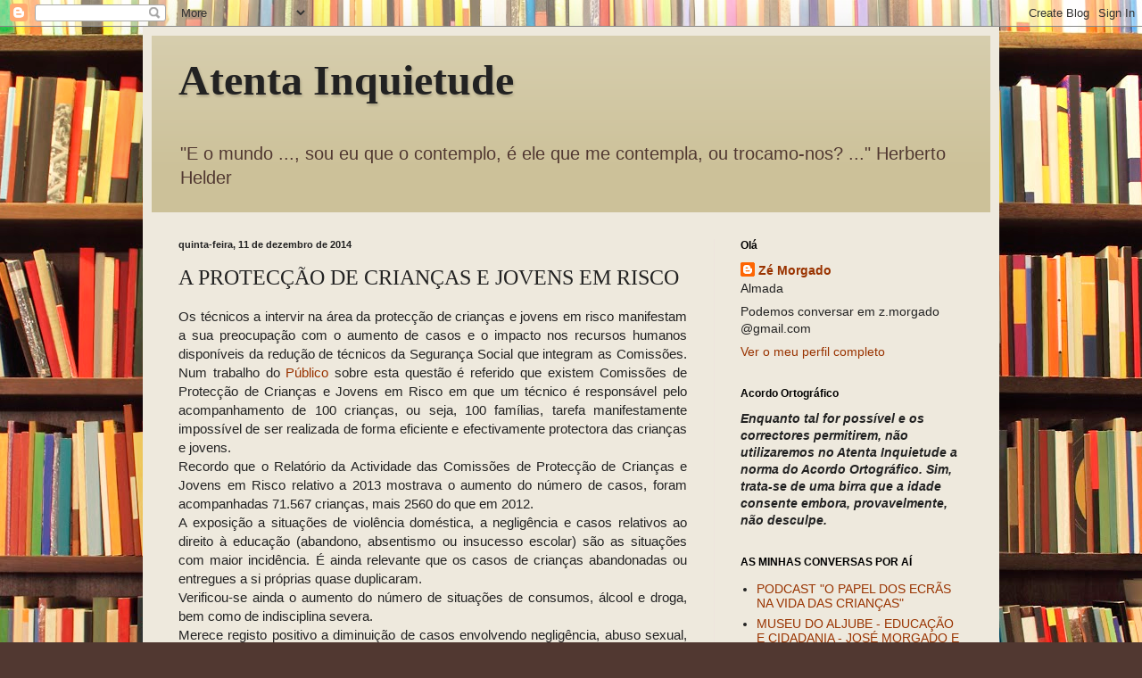

--- FILE ---
content_type: application/javascript
request_url: https://t.dtscout.com/pv/?_a=v&_h=atentainquietude.blogspot.com&_ss=7h7ty7pzsq&_pv=1&_ls=0&_u1=1&_u3=1&_cc=us&_pl=d&_cbid=5qgy&_cb=_dtspv.c
body_size: -285
content:
try{_dtspv.c({"b":"chrome@131"},'5qgy');}catch(e){}

--- FILE ---
content_type: text/javascript;charset=UTF-8
request_url: http://whos.amung.us/pingjs/?k=9ic3sytyry&t=Atenta%20Inquietude%3A%20A%20PROTEC%C3%87%C3%83O%20DE%20CRIAN%C3%87AS%20E%20JOVENS%20EM%20RISCO&c=d&x=http%3A%2F%2Fatentainquietude.blogspot.com%2F2014%2F12%2Fa-proteccao-de-criancas-e-jovens-em.html&y=&a=0&v=27&r=2528
body_size: 59
content:
WAU_r_d('1','9ic3sytyry',0);